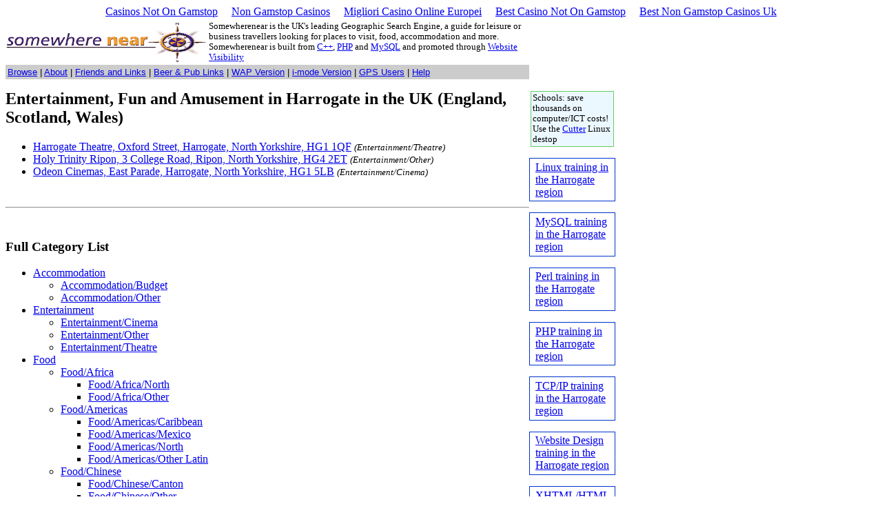

--- FILE ---
content_type: text/html; charset=UTF-8
request_url: https://somewherenear.com/static11HG.html
body_size: 3937
content:
<html>
<head>
<meta http-equiv="Content-Type" content="text/html; charset=UTF-8">
<link rel="StyleSheet" type="text/css" href="site.css">
<title>Entertainment, Fun and Amusement in Harrogate</title>
<script>var clicky_site_ids = clicky_site_ids || []; clicky_site_ids.push(101315832);</script><script async src="//static.getclicky.com/js"></script></head>
<body bgcolor="#ffffff"><div style="text-align: center;"><a href="https://www.bapca.org.uk/" style="padding: 5px 10px;">Casinos Not On Gamstop</a><a href="https://www.saferglasgow.com/" style="padding: 5px 10px;">Non Gamstop Casinos</a><a href="https://leaddogmarketing.com/" style="padding: 5px 10px;">Migliori Casino Online Europei</a><a href="https://www.geneticdisordersuk.org/" style="padding: 5px 10px;">Best Casino Not On Gamstop</a><a href="https://www.rotaro.co.uk/" style="padding: 5px 10px;">Best Non Gamstop Casinos Uk</a></div>
<table width="760" border="0" cellspacing="0" cellpadding="0">
<tr><td colspan="2" width="760"><img src="dot.gif" alt="" height="2"></td>
</tr><tr><td width="292"><a href="index__placetype_11.html"><img border="0" src="logo.gif" alt="logo" width="292" height="60"></a></td>
<td width="468" valign="middle">
<table border="0" width="100%">
<tr><td><span class="sn">Somewherenear is the UK's leading Geographic Search Engine,
a guide for leisure or business travellers looking for places to visit, food, accommodation and more.
Somewherenear is built from
<a href="http://training.gbdirect.co.uk/courses/c++/" target="_blank">C++</a>,
<a href="http://training.gbdirect.co.uk/courses/php/" target="_blank">PHP</a> and
<a href="http://training.gbdirect.co.uk/courses/databases/" target="_blank">MySQL</a>
and promoted through <a href="http://consulting.gbdirect.co.uk/website_visibility/">Website Visibility</a>
</span>
</td>
</tr></table></td>
</tr><tr><td colspan="2"></td>
</tr><tr><td colspan="2" align="left" class="navbar" width="760"><table border="0" width="760"><tr class="navbar"><td><a href="staticindex.html">Browse</a>
| <a href="about.html">About</a>
| <a href="friends3.html">Friends and Links</a>
| <a href="staticpubguides.html">Beer &amp; Pub Links</a>
| <a href="wap.html">WAP Version</a>
| <a href="imode.html">i-mode Version</a>
| <a href="index_form_infopage_pg_gpsinfo.html">GPS Users</a>
| <a href="index_form_infopage_pg_FAQ.html">Help</a></td>
</tr></table></td>
</tr></table>
<table width="880" border="0" cellpadding="0" cellspacing="0">
<tr valign="top"><td width="760">
<img src="dot.gif" height="15" width="760"></td>
</tr><tr valign="top"><td width="760">
<h2>Entertainment, Fun and Amusement in Harrogate in the UK (England, Scotland, Wales)</h2>
<ul>
<li><a href="/">Harrogate Theatre, Oxford Street, Harrogate, North Yorkshire, HG1 1QF</a> <i><small>(Entertainment/Theatre)</small></i>
</li><li><a href="/">Holy Trinity Ripon, 3 College Road, Ripon, North Yorkshire, HG4 2ET</a> <i><small>(Entertainment/Other)</small></i>
</li><li><a href="/">Odeon Cinemas, East Parade, Harrogate, North Yorkshire, HG1 5LB</a> <i><small>(Entertainment/Cinema)</small></i>
</li></ul>
<br><hr><br><h3>Full Category List</h3>
<ul>
<li><a href="staticindex32.html">Accommodation</a>
<br><ul>
<li><a href="staticindex3.html">Accommodation/Budget</a>
</li><li><a href="staticindex33.html">Accommodation/Other</a>
</li></ul>
</li><li><a href="staticindex11.html">Entertainment</a>
<br><ul>
<li><a href="staticindex7.html">Entertainment/Cinema</a>
</li><li><a href="staticindex14.html">Entertainment/Other</a>
</li><li><a href="staticindex8.html">Entertainment/Theatre</a>
</li></ul>
</li><li><a href="staticindex2.html">Food</a>
<br><ul>
<li><a href="staticindex38.html">Food/Africa</a>
<br><ul>
<li><a href="staticindex31.html">Food/Africa/North</a>
</li><li><a href="staticindex39.html">Food/Africa/Other</a>
</li></ul>
</li><li><a href="staticindex34.html">Food/Americas</a>
<br><ul>
<li><a href="staticindex35.html">Food/Americas/Caribbean</a>
</li><li><a href="staticindex54.html">Food/Americas/Mexico</a>
</li><li><a href="staticindex36.html">Food/Americas/North</a>
</li><li><a href="staticindex37.html">Food/Americas/Other Latin</a>
</li></ul>
</li><li><a href="staticindex16.html">Food/Chinese</a>
<br><ul>
<li><a href="staticindex17.html">Food/Chinese/Canton</a>
</li><li><a href="staticindex19.html">Food/Chinese/Other</a>
</li><li><a href="staticindex18.html">Food/Chinese/Szechuan</a>
</li></ul>
</li><li><a href="staticindex21.html">Food/European</a>
<br><ul>
<li><a href="staticindex51.html">Food/European/East</a>
</li><li><a href="staticindex22.html">Food/European/France</a>
</li><li><a href="staticindex25.html">Food/European/Greece</a>
</li><li><a href="staticindex23.html">Food/European/Italy</a>
</li><li><a href="staticindex50.html">Food/European/North</a>
</li><li><a href="staticindex40.html">Food/European/Other</a>
</li><li><a href="staticindex24.html">Food/European/Spain</a>
</li><li><a href="staticindex41.html">Food/European/UK</a>
</li></ul>
</li><li><a href="staticindex42.html">Food/FastFood</a>
<br><ul>
<li><a href="staticindex44.html">Food/FastFood/Burger</a>
</li><li><a href="staticindex47.html">Food/FastFood/Chicken</a>
</li><li><a href="staticindex52.html">Food/FastFood/Chinese</a>
</li><li><a href="staticindex43.html">Food/FastFood/Fish&amp;Chip</a>
</li><li><a href="staticindex45.html">Food/FastFood/Kebab</a>
</li><li><a href="staticindex46.html">Food/FastFood/Other</a>
</li><li><a href="staticindex53.html">Food/FastFood/Pizza</a>
</li><li><a href="staticindex55.html">Food/FastFood/Pub Grub</a>
</li></ul>
</li><li><a href="staticindex48.html">Food/Indian subcontinent</a>
<br><ul>
<li><a href="staticindex4.html">Food/Indian subcontinent/Curry House</a>
</li><li><a href="staticindex49.html">Food/Indian subcontinent/Specialist</a>
</li></ul>
</li><li><a href="staticindex26.html">Food/Middle East</a>
<br><ul>
<li><a href="staticindex27.html">Food/Middle East/Lebanon</a>
</li><li><a href="staticindex28.html">Food/Middle East/Other</a>
</li></ul>
</li><li><a href="staticindex15.html">Food/Other</a>
</li><li><a href="staticindex10.html">Food/S&amp;E Asian</a>
<br><ul>
<li><a href="staticindex20.html">Food/S&amp;E Asian/Japan</a>
</li><li><a href="staticindex30.html">Food/S&amp;E Asian/Other</a>
</li><li><a href="staticindex13.html">Food/S&amp;E Asian/Thai</a>
</li><li><a href="staticindex29.html">Food/S&amp;E Asian/Vietnam</a>
</li></ul>
</li><li><a href="staticindex56.html">Food/Specialist</a>
<br><ul>
<li><a href="staticindex57.html">Food/Specialist/Seafood</a>
</li><li><a href="staticindex58.html">Food/Specialist/Vegetarian</a>
</li></ul>
</li></ul>
</li><li><a href="staticindex5.html">Miscellaneous</a>
<br><ul>
<li><a href="staticindex6.html">Miscellaneous/Mobile phone shop</a>
</li><li><a href="staticindex12.html">Miscellaneous/Other</a>
</li></ul>
</li><li><a href="staticindex1.html">Pub</a>
</li></ul>
</td>
<td valign="top" width="120">
<div style="padding-left:2px;padding-right:2px;padding-top:2px;padding-bottom:2px;font-size:80%;margin:2px;background-color:#ecf8ff;border-style:solid;border-width:1px;border-color:#66cc66;">
Schools: save thousands on computer/ICT costs!
Use
the <a href="http://cutterproject.co.uk/">Cutter</a>
Linux destop
</div>
<p>
</p><div class="subject_training_ad">
  <p><a href="http://training.gbdirect.co.uk/courses/linux/">Linux training in the Harrogate region</a></p>
</div><div class="subject_training_ad">
  <p><a href="http://training.gbdirect.co.uk/courses/mysql_training/">MySQL training in the Harrogate region</a></p>
</div><div class="subject_training_ad">
  <p><a href="http://training.gbdirect.co.uk/courses/perl/">Perl training in the Harrogate region</a></p>
</div><div class="subject_training_ad">
  <p><a href="http://training.gbdirect.co.uk/courses/php/">PHP training in the Harrogate region</a></p>
</div><div class="subject_training_ad">
  <p><a href="http://training.gbdirect.co.uk/courses/tcpip/">TCP/IP training in the Harrogate region</a></p>
</div><div class="subject_training_ad">
  <p><a href="http://training.gbdirect.co.uk/courses/web/">Website Design training in the Harrogate region</a></p>
</div><div class="subject_training_ad">
  <p><a href="http://training.gbdirect.co.uk/courses/web/web_site_design_using_html_and_xhtml_standards.html">XHTML/HTML training in the Harrogate region</a></p>
</div><div class="subject_training_ad">
  <p><a href="http://training.gbdirect.co.uk/courses/web/css_training_courses_uk.html">CSS training in the Harrogate region</a></p>
</div><div class="subject_training_ad">
  <p><a href="http://training.gbdirect.co.uk/courses/web/search_engine_optimisation_training_course.html">Search Engine Optimisation (SEO) training in the Harrogate region</a></p>
</div><div class="subject_training_ad">
  <p><a href="http://training.gbdirect.co.uk/courses/web/web_site_usability_by_design.html">Web Usability training in the Harrogate region</a></p>
</div><div class="subject_training_ad">
  <p><a href="http://training.gbdirect.co.uk/courses/web/website_accessibility.htm">Website Accessibility training in the Harrogate region</a></p>
</div></td></tr></table>
<br>
<hr size="1" width="760" noshade align="left">
<br>
<table border="0" width="760" cellspacing="2" cellpadding="2">
<tr><td>
<img src="listnlogo.gif" alt="logo" border="0">
</td><td>
This geographic search engine was built by <a href="http://www.gbdirect.co.uk/">GBdirect</a>.
Please 
<!-- WARNING!!! This only works for idx.cgi!!! -->
<a href="idx_form_feedback_sessionkey.html">send us your comments</a>, especially if you spot something odd.
You can find out a little more about the site
from this <a href="about.html">outline</a>.
Rather than using the maps, you can <a href="staticindex.html">browse</a> if you prefer.
We welcome links to our site: you are invited to our link logo
(URL: &lt;img
src="http://www.somewherenear.com/listnlogo.gif" alt="link" border=0&gt;).
Here's a list of <a href="friends3_sessionkey.html">sites</a> known
to link to us. We also provide a list of <a href="staticpubguides.html">Beer and Pub</a> related sites.
Our <a href="about.html#privacy">privacy statement</a> assures confidentiality of your email address.
</td>
<td> </td>
</tr>
<tr><td colspan="4">
<!-- Begin Beer Ring HTML fragment -->
<hr><br>
<script language="javascript" src="navbar_f_j_y_mikeb_banahan_u_10044256.js"></script>
<noscript><center><table bgcolor="gray" cellspacing="0" border="2" bordercolor="red">
<tr><td><table cellpadding="2" cellspacing="0" border="0"><tr><td align="center">
<font face="arial" size="-1">This site is a member of WebRing. 
To browse visit <a href="http://ss.webring.com/navbar?f=l;y=mikeb_banahan;u=10044256">
here</a>.</font></td></tr></table></td></tr></table></center></noscript>
<!-- End Beer Ring HTML fragment -->
</td>
</tr></table>
<div style="text-align:center"><h2>Best of the web</h2><ul style="list-style:none;padding-left:0"><li><a href="https://wesign.it/">Casino Non Aams</a></li><li><a href="https://tescobagsofhelp.org.uk/">Non Gamstop Casinos</a></li><li><a href="https://drive-alive.co.uk/">Non Gamstop Casinos</a></li><li><a href="https://www.smallcharityweek.com/">Casino Sites Not On Gamstop</a></li><li><a href="https://www.euroapprenticeship.eu/">Migliori Casino Non Aams</a></li><li><a href="https://www.clintoncards.co.uk/">Casino Sites Not On Gamstop</a></li><li><a href="https://www.resourceefficientscotland.com/">Best Non Gamstop Casinos UK</a></li><li><a href="https://nva.org.uk/">Non Gamstop Casino Sites UK</a></li><li><a href="https://gdalabel.org.uk/">Non Gamstop Casino Sites UK</a></li><li><a href="https://openidentityexchange.org/">Non Gamstop Casinos</a></li><li><a href="https://www.instantcasino.com/">Online Casino</a></li><li><a href="https://cineaste.jp/">オンラインカジノ サイト</a></li><li><a href="https://1828uk.com/casinos-not-on-gamstop/">Non Gamstop Casino</a></li><li><a href="https://www.sussexhealthandcare.uk/">Reputable Non Gamstop Casinos</a></li><li><a href="https://www.fnco.it/">Migliori Siti Casino Non Aams</a></li><li><a href="https://www.cheshirewestmuseums.org/non-gamstop-casinos-uk/">Non Gamstop Casinos</a></li><li><a href="https://www.london-irish.com/">Sites Not On Gamstop</a></li><li><a href="https://www.actualite-de-la-formation.fr/">Casino En Ligne France</a></li><li><a href="https://www.thehotelcollection.co.uk/">UK Online Casinos Not On Gamstop</a></li><li><a href="https://www.newschain.uk/non-gamstop-casinos/">Casino Sites UK Not On Gamstop</a></li><li><a href="https://www.monsterpetsupplies.co.uk/">Casino Not On Gamstop</a></li><li><a href="https://www.wildlifetrust.org.uk/">Slots Not On Gamstop</a></li><li><a href="https://www.ineosbritannia.com/">Non Gamstop Casino</a></li><li><a href="https://equipex-geosud.fr/">Crypto Casinos</a></li><li><a href="https://www.poienergia.it/">Migliori Giochi Casino Online</a></li><li><a href="https://toots100.be/">Paris Sportifs Belgique</a></li><li><a href="https://rcdc.it/">Lista Casino Online Non Aams</a></li><li><a href="https://grayraven.jp/">オンラインカジノ 出金 早い</a></li><li><a href="https://www.groopdealz.com/">카지노사이트</a></li><li><a href="https://degicagames.com/">익명 카지노</a></li><li><a href="https://www.pontdarc-ardeche.fr/">Meilleur Casino En Ligne 2026</a></li><li><a href="https://www.pianetasaluteonline.com/">Casino Senza Invio Documenti</a></li><li><a href="https://www.powned.it/">Casino Online Non Aams 2026</a></li><li><a href="https://www.iervolinoentertainment.it/">Siti Di Scommesse Stranieri</a></li><li><a href="https://www.rebeleatersclub.com/">해외사이트 추천</a></li><li><a href="https://maconscienceecolo.com/">Nouveau Casino En Ligne 2026</a></li><li><a href="https://www.le-far.fr/">Casino En Ligne</a></li><li><a href="https://buzzly.fr/">Casino En Ligne France</a></li><li><a href="https://www.cocovirus.net/">Casino En Ligne Suisse</a></li></ul></div><script defer src="https://static.cloudflareinsights.com/beacon.min.js/vcd15cbe7772f49c399c6a5babf22c1241717689176015" integrity="sha512-ZpsOmlRQV6y907TI0dKBHq9Md29nnaEIPlkf84rnaERnq6zvWvPUqr2ft8M1aS28oN72PdrCzSjY4U6VaAw1EQ==" data-cf-beacon='{"version":"2024.11.0","token":"e7311c61736c40a1b5673f72a456e3b2","r":1,"server_timing":{"name":{"cfCacheStatus":true,"cfEdge":true,"cfExtPri":true,"cfL4":true,"cfOrigin":true,"cfSpeedBrain":true},"location_startswith":null}}' crossorigin="anonymous"></script>
</body>
</html>
